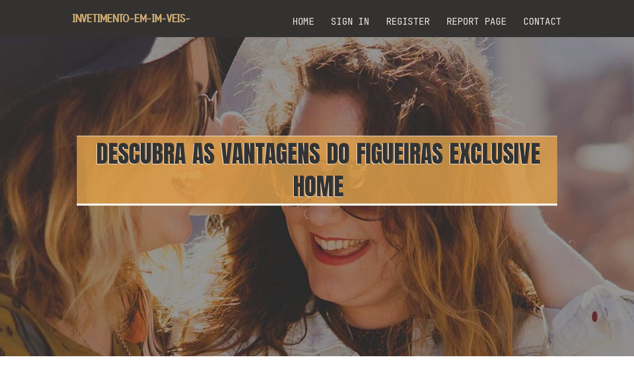

--- FILE ---
content_type: text/html; charset=UTF-8
request_url: https://invetimento-em-im-veis-em43109.blogdomago.com/27430487/descubra-as-vantagens-do-figueiras-exclusive-home
body_size: 7516
content:
<!DOCTYPE html>
<!--[if IE 8]><html class="lt-ie10 lt-ie9 no-js" prefix="og: https://ogp.me/ns#" lang="en"><![endif]-->
<!--[if IE 9]><html class="lt-ie10 no-js" prefix="og: https://ogp.me/ns#" lang="en"><![endif]-->
<!--[if gt IE 9]><!--><html class="no-js" prefix="og: https://ogp.me/ns#" lang="en"><!--<![endif]-->
<head>
<meta charset="utf-8"><meta http-equiv="X-UA-Compatible" content="IE=edge,chrome=1">
<title>Descubra as Vantagens do Figueiras Exclusive Home</title>
<meta name="viewport" content="width=device-width,initial-scale=1,viewport-fit=cover">
<meta name="msapplication-tap-highlight" content="no">
<link href="https://cloud.blogdomago.com/blog/cdn/style.css" rel="stylesheet">
<meta name="generator" content="blogdomago.com">
<meta name="format-detection" content="telephone=no">
<meta property="og:url" content="https://invetimento-em-im-veis-em43109.blogdomago.com/27430487/descubra-as-vantagens-do-figueiras-exclusive-home">
<meta property="og:title" content="Descubra as Vantagens do Figueiras Exclusive Home">
<meta property="og:type" content="article">
<meta property="og:description" content="Descubra as Vantagens do Figueiras Exclusive Home">
<meta property="og:site_name" content="blogdomago.com">
<meta property="og:image" content="https://cloud.blogdomago.com/blog/images/img04.jpg">
<link rel="canonical" href="https://invetimento-em-im-veis-em43109.blogdomago.com/27430487/descubra-as-vantagens-do-figueiras-exclusive-home" />
<link href="https://cloud.blogdomago.com/favicon.ico" rel="shortcut icon" />
</head>
<body class="layout-01 wtf-homepage">
<div class="wnd-page color-red">

<div id="wrapper">

<header id="header">
<div id="layout-section" class="section header header-01 cf design-01 section-media">
<div class="nav-line initial-state cf wnd-fixed">
<div class="section-inner">
<div class="logo logo-default wnd-font-size-90 proxima-nova">
<div class="logo-content">
<div class="text-content-outer"><span class="text-content"><a class="blog_home_link" href="https://invetimento-em-im-veis-em43109.blogdomago.com"><strong>invetimento-em-im-veis-em43109.blogdomago.com</strong></a></span>
</div></div></div>

<nav id="menu" role="navigation"><div class="menu-not-loaded">

<ul class="level-1"><li class="wnd-active wnd-homepage">
<li><a href="https://blogdomago.com"><span>Home</span></a></li>
<li><a href="https://blogdomago.com/sign-in"><span>Sign In</span></a></li>
<li><a href="https://blogdomago.com/register"><span>Register</span></a></li>
<li><a href="https://remove.backlinks.live"><span>Report page</span></a></li>
<li><a href="https://blogdomago.com/contact"><span>Contact</span></a></li>
</ul><span class="more-text">More</span>
</div>
</nav>
  <span style="width:100px; display:none; height:100px; "><a href="https://blogdomago.com/new-posts?1">1</a><a href="https://blogdomago.com/new-posts?2">2</a><a href="https://blogdomago.com/new-posts?3">3</a><a href="https://blogdomago.com/new-posts?4">4</a><a href="https://blogdomago.com/new-posts?5">5</a></span>

<div id="menu-mobile" class="hidden"><a href="#" id="menu-submit"><span></span>Menu</a></div>

</div>
</div>

</div>
</header>
<main id="main" class="cf" role="main">
<div class="section-wrapper cf">
<div class="section-wrapper-content cf"><div class="section header header-01 cf design-01 section-media wnd-background-image">
<div class="section-bg">
<div class="section-bg-layer wnd-background-image  bgpos-top-center bgatt-scroll" style="background-image:url('https://cloud.blogdomago.com/blog/images/img04.jpg')"></div>
<div class="section-bg-layer section-bg-overlay overlay-black-light"></div>
</div>

<div class="header-content cf">
<div class="header-claim">
<div class="claim-content">
<div class="claim-inner">
<div class="section-inner">
<h1><span class="styled-inline-text claim-borders playfair-display"><span><span>DESCUBRA AS VANTAGENS DO FIGUEIRAS EXCLUSIVE HOME</span></span></span></h1>
</div></div></div></div>

<a href="" class="more"></a>

</div>
<div class="header-gradient"></div>
</div><section class="section default-01 design-01 section-white"><div class="section-bg">
<div class="section-bg-layer">

</div>
<div class="section-bg-layer section-bg-overlay"></div>
</div>
<div class="section-inner">
<div class="content cf">
<div>
<div class="column-wrapper cf">
<div><div class="column-content pr" style="width:100%;">
<div><div class="text cf design-01">


<div class="text-content">
<h1><font style="font-size:170%">Descubra as Vantagens do Figueiras Exclusive Home</font></h1>
<h2>Descubra as Vantagens do Figueiras Exclusive Home</h2>
<h3><em>Blog Article</em></h3>

<p><h2>Conheça o exclusivo Figueiras Exclusive Residences: Luxo em cada detalhe</h2><br>O projeto Figueiras Condomínio significa a definição da conforto e. Posicionado na região do uma área exclusiva, ele oferece uma experiência de moradia sem igual. Cada foi minuciosamente planejado a fim de assegurar total bem-estar aos moradores.<br><br><a href="https://www.abelli.net.br/projetos/figueiras-exclusive-home"><img class="alignnone size-full wp-image-6490" src="https://originalnd.com.br/wp-content/uploads/2024/06/Captura-de-tela-2024-06-25-010209.png" alt="" width="1028" height="515" /></a><br><br>O apresenta um leque de modernas. Além de essas podem ser destacadas as piscinas, academias, espaços gourmet, e áreas de socialização. Os ambientes de uso comum foram projetados para oferecer momentos de e convívio social. Além disso, os residentes têm a oportunidade de serviços exclusivos, tais como valet, segurança 24 horas, e automatizada.<br><br>A estrutura das é notável. Cada apartamento foi com o objetivo de otimizar o do espaço, com layout aberto, acabamentos de qualidade, e de última geração. Os detalhes de design são pensados para oferecer um moderno, porém prático.<br><br>Fora isso, o Figueiras Luxo Home se diferencia pela posição vantajosa. Situado ao lado de principais de trânsito, ele oferece rápido acesso a alternativas de lazer, comércio, e serviços. Isso que os podem aproveitar do melhor da duas dimensões: a de em uma região habitacional privilegiada, e o conveniência do estar perto de tudo o que a tem a oferecer.<br><br>Para, o Figueiras Condomínio simboliza uma opção perfeita para quem procuram um de conforto e requinte. Cada aspecto foi projetado a fim de proporcionar uma habitacional inigualável, tornando o Figueiras Premium Condomínio uma símbolo em alto padrão vida.<br><h2>Explore o Figueiras Residences em Barra Velha: O Mais Lugar para Viver</h2><br>Barra Velha é localidade que conta com uma de para quem busca alta qualidade de vida. Entre suas naturais, a cidade entrega uma estrutura completa para moradores. O Figueiras Condomínio em Velha se sobressai como alternativa ideal para aqueles que deseja residir numa área pacífica, porém perto de tudo que necessita.<br><br><iframe title="Litoral Santa Catarina | Figueiras Exclusive Home: Exclusividade e Lazer | Lançamento 2024" src="https://www.youtube.com/embed/BbNHGc9o-6E" width="730" height="410" frameborder="0" allowfullscreen="allowfullscreen"></iframe><br><br>O empreendimento conta com um leque de amenidades que preenchem as demandas de todos os moradores. Além de essas, destacam-se as piscinas, academias, os espaços gourmet, e áreas de convívio. A segurança é um atributo relevante, com serviço permanente e portaria moderna. Isso proporciona tranquilidade aos moradores.<br><br>O Figueiras Condomínio foi planejado para entregar um espaço de luxo. Cada detalhe foi cuidadosamente projetado para garantir total satisfação. As moradias contam com acabamentos de alta qualidade, design moderno e tecnologia de última geração.<br><br>Barra Velha é cidade que conta com uma privilegiada. Localizada ao lado a principais vias de trânsito, entrega cômodo acesso a várias opções de entretenimento, serviços, e serviços. Isso faz Barra Velha num lugar ideal para aqueles que deseja melhor qualidade de vida.<br><br>Em suma, o Figueiras Exclusive Home representa uma excelente opção de moradia em Barra Velha. Com sua infraestrutura moderna e localização estratégica, ele proporciona um estilo de vida superior para todos os moradores.<br><h2>Abelli Empreendimentos: Inovação e Qualidade no Figueiras Premium Residences</h2><br>A Abelli Empreendimentos possui uma caminhada de sucesso no campo imobiliário. Com anos de experiência, a empresa se diferencia pela qualidade e inovação em seus projetos. O Figueiras Premium Residences é um exemplo de como a visão da Abelli se concretiza em empreendimentos de alto padrão.<br><br>Cada elemento do Figueiras Premium Condomínio foi cuidadosamente desenhado para assegurar um espaço de luxo e sofisticação. A Abelli Empreendimentos investe fortemente em tecnologia e estética, criando ambientes funcionais e modernos. As áreas comuns são equipadas com o que há de mais avançado em lazer e saúde.<br><br>O compromisso da Abelli Empreendimentos com a qualidade é evidente em cada aspecto do Figueiras Elegance Condomínio. Desde os acabamentos de alta padrão, até a escolha de materiais, cada escolha é tomada com foco na satisfação dos moradores. Isso se reflete em residências que oferecem um alto nível de conforto e praticidade.<br><br>A localização do Figueiras Condomínio também é um ponto positivo. Posicionado em uma área nobre, oferece fácil acesso a diversas opções de lazer, comércio, e serviços. Isso faz o condomínio ainda mais atraente para quem busca um estilo de vida elegante.<br><br>Por fim, a Abelli Empreendimentos demonstra seu dedicação com a excelência e inovação em cada detalhe do Figueiras Luxo Condomínio. Este projeto é um caso claro de como a estratégia da empresa se materializa em empreendimentos de alto nível, oferecendo um estilo de vida superior aos seus residentes.<br><h2>Por que Investir no Figueiras Elegance Home é uma Decisão Inteligente</h2><br>Investir no mercado imobiliário é sempre uma decisão importante. Escolher o empreendimento certo pode fazer toda a diferença. O Figueiras Luxo Residences se destaca como uma opção inteligente para quem procura investir com segurança e rentabilidade.<br><br>A localização é um dos principais fatores que tornam o Figueiras Elegance Home uma excelente oportunidade de negócio. Situado em uma região privilegiada, proporciona fácil acesso a diversas opções de lazer, serviços, e serviços. Isso não apenas atrai residentes, mas também valoriza o propriedade ao longo prazo.<br><br>A qualidade do projeto é outro aspecto que faz do Figueiras Luxo Home uma decisão inteligente. Cada detalhe foi cuidadosamente projetado para proporcionar um alto nível de conforto e elegância. Os acabamentos de alta padrão, a tecnologia de ponta, e o design moderno fazem com que cada unidade seja exclusiva.<br><br>Além disso, o Figueiras Premium Residences oferece uma estrutura completa de lazer e serviços. Piscinas, academias, espaços gourmet, e áreas de convivência são algumas das facilidades que os moradores podem desfrutar. Essas facilidades não apenas agregam valor ao imóvel, mas também proporcionam uma qualidade de vida elevada.<br><br>O rendimento do capital no Figueiras Exclusive Home é altamente promissor. A valorização do imóvel é constante, graças à qualidade do projeto e à sua localização estratégica. Investir no Figueiras Residences é uma decisão inteligente para quem busca segurança e rentabilidade no mercado da construção.<br><h2>Experiência de Residir no Figueiras Elegance Home: Relatos e Depoimentos Autênticos</h2><br>Viver no Figueiras Luxo Residences é uma vida exclusiva. Cada habitante tem uma narrativa para contar, revelando como sua vida foi positivamente impactada por este empreendimento. Os depoimentos são prova da excelência de existência que o Figueiras Exclusive Home oferece.<br><br>Um dos mais atributos mencionados pelos moradores é a infraestrutura de diversão e serviços. Piscinas, academias, espaços gourmet, e áreas de socialização são frequentemente mencionados como aspectos que melhoram a experiência de morar no Figueiras Residences. Essas facilidades não apenas adicionam valor ao imóvel, mas também proporcionam uma qualidade de vida superior.<br><br>Os residentes também destacam a qualidade das unidades. Cada detalhe foi minuciosamente projetado para garantir um alto nível de conforto e sofisticação. Os detalhes de alta qualidade, a inovação de última geração, e o estilo moderno fazem com que cada unidade seja exclusiva.<br><br>A localização do Figueiras Home é outro aspecto positivo. Localizado em uma área nobre, proporciona fácil acesso a diversas opções de lazer, comércio, e serviços. Isso não apenas atrai moradores, mas também valoriza o imóvel ao longo termo.<br><br>Por fim, os relatos revelam que residir no Figueiras Elegance Home é uma experiência positiva em todos os aspectos. A combinação de estrutura avançada, localização privilegiada, e unidades de alta qualidade fazem deste empreendimento uma opção ideal para quem procura um estilo de vida superior.<br><h2>Sustentabilidade e Tecnologia no Figueiras Premium Residences: O Futuro da Habitação</h2><br>O Figueiras Elegance Condomínio é um caso de como a ecologia e a inovação podem se fundir para criar um ambiente de habitação contemporâneo e eficaz. Cada detalhe do projeto foi cuidadosamente pensado para minimizar o impacto ambiental e promover um estilo de vida sustentável.<br><br>O uso de inovações avançadas é um dos principais atributos do Figueiras Premium Condomínio. Desde mecanismos de controle residencial, até inovações para poupança de energia, cada detalhe é projetado para proporcionar total conforto e eficácia. Os sistemas de iluminação e temperatura inteligente são somente alguns exemplos de como a tecnologia é utilizada para otimizar a qualidade de vida dos residentes.<br><br>A sustentabilidade também é um fundamento essencial no Figueiras Residences. O empreendimento contempla medidas para reduzir o consumo de água e recursos, como sistemas de reuso de água, e módulos fotovoltaicos. Tais ações não somente beneficiam o meio, mas ajudam os moradores a diminuir os gastos recorrentes.<br><br>Ademais, o dedicação com a sustentabilidade e a inovação também evidente nas áreas comuns. Tais espaços são projetados para incentivar a convivência <a href="https://www.abelli.net.br/projetos/figueiras-exclusive-home">[Começa aqui]</a> e o bem-estar, com uso racional de recursos naturais. Desde a luzes natural, até a ventilação cruzada, cada detalhe é pensado a fim de criar um ambiente agradável e ecológico.<br><br>Por fim, o Figueiras Luxo Condomínio é um exemplo de como a sustentabilidade e a tecnologia podem se integrar a fim de criar <a href="https://www.abelli.net.br/projetos/figueiras-exclusive-home">[Explorar]</a> um estilo de existência moderno e eficiente. Cada detalhe é cuidadosamente pensado a fim de minimizar o efeito ambiental e um estilo de existência sustentável.<br><br><strong>Conclusão:</strong><br><em>Sobre a empresa:</em><br><br><a href="https://www.abelli.net.br/projetos/figueiras-exclusive-home"><img class="alignnone size-full wp-image-6491" src="https://originalnd.com.br/wp-content/uploads/2024/06/Captura-de-tela-2024-06-25-010214.png" alt="" width="205" height="81" /></a><br><br>A empresa Abelli Empreendimentos é reconhecida por seu compromisso com a excelência e inovação. Seus projetos refletem uma estratégia de futuro, combinando tecnologia avançada e estética elegante para criar espaços exclusivos.<br><br>A credibilidade da Abelli Empreendimentos no mercado imobiliário é resultado de sua compromisso em oferecer empreendimentos de alto padrão. Cada projeto é pensado para atender as necessidades e expectativas dos clientes, garantindo satisfação e bem-estar.<br><br>A Abelli Empreendimentos é sinônimo de inovação e excelência no mercado imobiliário. Seus projetos incorporam tecnologias modernas, sistemas de ecologia, e design sofisticado, desenvolvendo espaços de habitação que atendem às mais altas anseios do público criterioso.<br><br>A empresa igualmente se destaca pela excelência em atendimento ao consumidor, oferecendo um suporte dedicado e personalizado. Isso garante uma experiência favorável desde a aquisição do imóvel até a sua ocupação.<br><br>Com um portfólio variado, a Abelli Empreendimentos continua a inovar e conduzir o mercado imobiliário com projetos que integram qualidade, ecologia, <a href="https://www.abelli.net.br/projetos/figueiras-exclusive-home">figueiras exclusive home barra velha</a> e tecnologia. A empresa se dedica a oferecer sempre o melhor para seus clientes, transformando sonhos em existência.</p>
<a href="https://remove.backlinks.live" target="_blank">Report this page</a>
</div>

<div style="display:none"><a href="https://brettl702rep8.blogdomago.com/38135596/from-speeding-fines-to-serious-charges-the-crucial-role-of-specialist-motoring-lawyers">1</a><a href="https://aoifelrqi356624.blogdomago.com/38135595/assisted-living-comfortable-communities-designed-for-older-adults">2</a><a href="https://beckettaowbe.blogdomago.com/38135594/top-professional-solutions-secrets">3</a><a href="https://harmonyquwl937397.blogdomago.com/38135593/la-catastrophic-harm-attorney">4</a><a href="https://deweylxnd776402.blogdomago.com/38135592/unleashing-power-a-pnl-intervention-for-strategic-change">5</a><a href="https://liviagdzn289213.blogdomago.com/38135591/nij-ballistic-protection-levels-iv-vs-iii">6</a><a href="https://aruneavf194690.blogdomago.com/38135590/get-in-touch-with-azco-real-estate-brokers-jvc-instantly">7</a><a href="https://zander0z4lu.blogdomago.com/38135589/explorer-le-cosmos-av%C3%A9r%C3%A9s-casinos-dans-segment-%C3%A0-l-exclusion-de-v%C3%A9rification-ce-mentor-extr%C3%AAme-certains-meilleurs-casinos-%C3%A0-l-exclusion-de-kyc">8</a><a href="https://henrinihx196899.blogdomago.com/38135588/keywords-romance-steamy-erotic-passionate-sensual-novel-book-reader-love-desire-intimate-fiction-adult-story-contemporary">9</a><a href="https://beauokgcx.blogdomago.com/38135587/buy-200ml-k2-clear-paper-spray-100-bottles-now">10</a><a href="https://adultsex77447.blogdomago.com/38135586/the-porn-diaries">11</a><a href="https://zionhkcy211198.blogdomago.com/38135585/pussy888-click-%E0%B9%80%E0%B8%A7-%E0%B8%9A%E0%B8%95%E0%B8%A3%E0%B8%87-%E0%B8%9D%E0%B8%B2%E0%B8%81%E0%B8%96%E0%B8%AD%E0%B8%99%E0%B8%AD%E0%B8%AD%E0%B9%82%E0%B8%95-%E0%B8%97%E0%B8%94%E0%B8%A5%E0%B8%AD%E0%B8%87%E0%B9%80%E0%B8%A5-%E0%B8%99%E0%B8%9F%E0%B8%A3">12</a><a href="https://aoifeuhzg131998.blogdomago.com/38135584/a-first-timer-s-copyright-vaping-handbook">13</a><a href="https://phoenixysgh852087.blogdomago.com/38135583/russian-spas-in-delhi">14</a><a href="https://matteoulyp326572.blogdomago.com/38135582/%EC%8A%A4%ED%94%BC%EB%93%9C-%EC%A4%91%EA%B3%84-%EB%8B%B9%EC%8B%A0%EC%9D%98-%EC%97%B4%EC%A0%95%EC%9D%84-%EC%84%A0%EC%82%AC%ED%95%A9%EB%8B%88%EB%8B%A4">15</a></div>

</div></div></div></div></div></div></div></div>
</section>
</div></div>

</main>
<footer id="footer" class="cf">
<div class="section-wrapper cf">
<div class="section-wrapper-content cf"><div class="section footer-01 design-01 section-white">
<div class="section-bg">
<div class="section-bg-layer">
</div>
<div class="section-bg-layer section-bg-overlay"></div>
</div>

<div class="footer-columns">

<div class="section-inner">
<div class="column-box column-content pr">
<div class="content cf wnd-no-cols">
<div>
<div class="text cf design-01">

<div class="form block cf design-01">
<form action="" method="post" _lpchecked="1">
<fieldset class="form-fieldset">
<div><div class="form-input form-text cf wnd-form-field wnd-required">
<label for="field-wnd_ShortTextField_297219"><span class="inline-text"><span>Your Name</span></span></label>
<input id="field-wnd_ShortTextField_297219" name="wnd_ShortTextField_297219" required="" value="" type="text" maxlength="150">
</div><div class="form-input form-email cf wnd-form-field wnd-required">
<label for="field-wnd_EmailField_792175"><span class="inline-text"><span>Email</span></span></label>
<input id="field-wnd_EmailField_792175" name="wnd_EmailField_792175" required="" value="@" type="email" maxlength="255">
</div><div class="form-input form-textarea cf wnd-form-field">
<label for="field-wnd_LongTextField_298580"><span class="inline-text"><span>Comment</span></span></label>
<textarea rows="5" id="field-wnd_LongTextField_298580" name="wnd_LongTextField_298580" placeholder="Enter your comment..."></textarea>
</div></div>
</fieldset>
<div class="form-submit cf button-01"><button type="submit" name="send" value="wnd_FormBlock_859870"><span class="text">Submit</span></button></div>
</form>

</div></div></div></div></div>

<div class="column-box column-content pr">
<div class="content cf wnd-no-cols">
<div>
<div class="text cf design-01">
<div class="text-content"><h1>Comments</h1>

<h2>Unique visitors</h2>
<p>578 Visitors</p>
<h2>Report page</h2>
<p><a href="https://remove.backlinks.live" target="_blank" rel="nofollow" >Report website</a></p>
<h2>Contact Us</h2>
<p><a href="https://blogdomago.com/contact" target="_blank" rel="nofollow" >Contact</a></p>
</div></div></div></div></div>

<div class="column-box column-content pr">
<div class="map block design-01" style="margin-left:0%;margin-right:0%;">
<div class="map-content" id="wnd_MapBlock_872894_container" style="position:relative;padding-bottom:97.67%;">

</div>
</div>
</div>
</div>
<div class="background-stripe"></div>
</div>
    

<div class="footer-line">
<div class="section-inner">
<div class="footer-texts">
<div class="copyright cf">
<div class="copyright-content">
<span class="inline-text">
<span>© 2026&nbsp;All rights reserved</span>
</span>
</div>
</div>
<div class="system-footer cf">
<div class="system-footer-content"><div class="sf">
<div class="sf-content">Powered by <a href="https://blogdomago.com" rel="nofollow" target="_blank">blogdomago.com</a></div>
</div></div>
</div>
</div>
<div class="lang-select cf">
</div></div></div></div></div></div>

</footer>
</div>
</div>
<div id="fe_footer">
<div id="fe_footer_left"><a href="https://blogdomago.com/register" target="_blank">Make a website for free</a></div><span style="display: none;"><a href="https://blogdomago.com/forum">forum</a></span> <a id="fe_footer_right" href="https://blogdomago.com/sign-in" target="_blank">Webiste Login</a>
</div>
<script defer src="https://static.cloudflareinsights.com/beacon.min.js/vcd15cbe7772f49c399c6a5babf22c1241717689176015" integrity="sha512-ZpsOmlRQV6y907TI0dKBHq9Md29nnaEIPlkf84rnaERnq6zvWvPUqr2ft8M1aS28oN72PdrCzSjY4U6VaAw1EQ==" data-cf-beacon='{"version":"2024.11.0","token":"cdf1d7e86c784312a86efa3d512943fe","r":1,"server_timing":{"name":{"cfCacheStatus":true,"cfEdge":true,"cfExtPri":true,"cfL4":true,"cfOrigin":true,"cfSpeedBrain":true},"location_startswith":null}}' crossorigin="anonymous"></script>
</body>
</html>